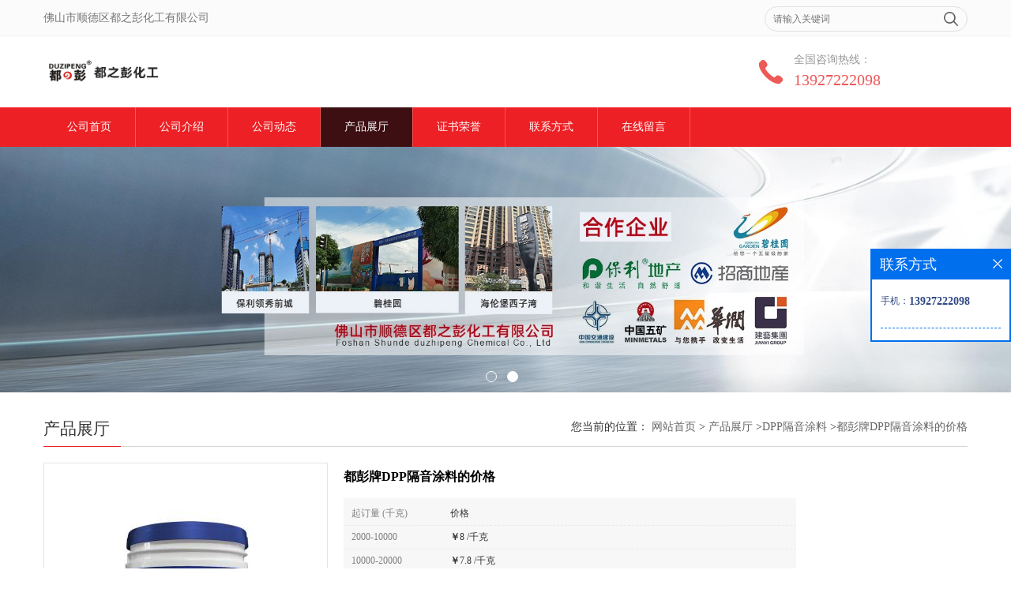

--- FILE ---
content_type: text/html; charset=utf-8
request_url: http://www.dp165.com/products/show24445846.html
body_size: 14418
content:
<!DOCTYPE HTML>
<html>
<head>
<meta http-equiv="Content-Type" content="text/html; charset=utf-8" />
<meta name="viewport" content="width=device-width, initial-scale=1.0, maximum-scale=1.0, user-scalable=no" />
<title>都彭牌DPP隔音涂料的价格-佛山市顺德区都之彭化工有限公司</title>
<meta http-equiv="keywords" content="都彭牌DPP隔音涂料的价格">
<meta http-equiv="description" content="都彭牌水性隔音涂料，拥有核心技术，隔音阻尼减震。用在楼板地面、内墙体表面，地板里面，楼板里面，内天花顶；外墙和屋顶，金属屋顶，等等，耐候性能好, 附着力好，水性环保，降噪隔音系数接近隔音棉（同厚度）的效果。可满足隔音、保温的要求。由新型的高...">


<script>
    if(true){
        var curl = window.location.href;
        var defurl = "http://www.dp165.com";
        if(curl.indexOf(defurl)<0){
            if (defurl.indexOf("http://")==0){
                curl = curl.replace(defurl.replace("http:","https:"),defurl);
            }else{
                curl = curl.replace(defurl.replace("https:","http:"),defurl);
            }
            window.location.href = curl;
        }
    }
</script>
<link rel="stylesheet" type="text/css" href="/web/mb/cn/gd_mb59/css/base.css">
<link rel="stylesheet" type="text/css" href="/web/mb/cn/gd_mb59/css/top.css">
<link rel="stylesheet" type="text/css" href="/web/mb/cn/gd_mb59/css/bottom.css">
<link rel="stylesheet" type="text/css" href="/web/mb/cn/gd_mb59/css/layout.css">
<link rel="stylesheet" type="text/css" href="/web/mb/cn/gd_mb59/css/jquery.fancybox.css">
<script type="text/javascript" src="/web/mb/cn/gd_mb59/js/jquery-1.11.1.min.js"></script>
<script type="text/javascript" src="/web/mb/cn/gd_mb59/js/common.js"></script>
<script type="text/javascript" src="/web/mb/cn/gd_mb59/js/Tony_Tab.js"></script><!--焦点图-->
<script type="text/javascript" src="/web/mb/cn/gd_mb59/js/jquery.fancybox.js"></script>

</head>
<body>
<div class="tp_rt">
 <ul>
  <span>佛山市顺德区都之彭化工有限公司</span>
  <em>
   <form name="form_productSearch" id="form_productSearch1" method="get" onsubmit="return searchProduct('product_sokey1');">
	<input type="text" placeholder="请输入关键词"  name="keys" id="product_sokey1" value="" class="tp_t_mx_t1"/>
	<input type="button" value=""  onclick="searchProduct('product_sokey1')" class="tp_t_mx_t2"/>
   </form>
  </em>
 </ul>
</div><!--tp_rt-->

<div class="header">
 <div class="clearfix top">
  <a href="/" class="logo_l">
		<img src="https://imgcn5.guidechem.com/img/msite/2021/5/21/guide46132$7a8036de1fd34_af5e.jpg" alt="佛山市顺德区都之彭化工有限公司" title="隔音涂料_吸音涂料_地面隔音涂料_楼板隔音涂料-佛山市顺德区都之彭化工有限公司"/>
    </a>
	<div class="ad_sech">
	 <em>全国咨询热线：</em><span><a href="Tel:13927222098">13927222098</a></span>
    </div><!--ad_sech-->

 </div><!--top-->
 <div class="nav">
   <ul>
      <li class=""><a href="/" >公司首页</a></li>
      <li class=""><a href="/about.html" >公司介绍</a></li>
      <li class=""><a href="/news/list--p1.html" >公司动态</a></li>
      <li class="omm"><a href="/products/list--p1.html" >产品展厅</a></li>
      <li class=""><a href="/honors/list--p1.html" >证书荣誉</a></li>
      <li class=""><a href="/contact.html" >联系方式</a></li>
      <li class=""><a href="/feedback.html" >在线留言</a></li>
   </ul>
  </div><!--nav-->
  <a class="serch_dr" href="javascript:void(0)">&nbsp;</a>
  <a href="javascript:void(0)" class="mul_m"><span>&nbsp;</span></a>
 <div class="wap_men">
  <span class="ap_mt1">菜单</span>
  <em class="ap_mt12"><a href="javascript:void(0)">Close</a></em>
  <em class="ap_mt3">
      <a href="/" >公司首页</a>
      <a href="/about.html" >公司介绍</a>
      <a href="/news/list--p1.html" >公司动态</a>
      <a href="/products/list--p1.html" >产品展厅</a>
      <a href="/honors/list--p1.html" >证书荣誉</a>
      <a href="/contact.html" >联系方式</a>
      <a href="/feedback.html" >在线留言</a>
  </em>
 </div><!--wap_men-->
</div><!--header-->


<div class="banner-box slideBox">
 <div class="bd">
 <ul>
        <li><div class="m-width">
                <img src="https://imgcn5.guidechem.com/img/msite/2021/5/27/guide46132$966dcda1a2755_e640.jpg" alt=""/>
           </div>
		</li>
        <li><div class="m-width">
                <img src="https://imgcn5.guidechem.com/img/msite/2021/5/21/guide46132$7a7e3e6603874_cd1f.jpg" alt=""/>
           </div>
		</li>
   </ul>
 </div>
<div class="banner-btn">
  <a class="prev" href="javascript:void(0);">&lt;</a>
  <a class="next" href="javascript:void(0);">&gt;</a>
   <div class="hd"><ul>
		 <li>&nbsp;</li>
		 <li>&nbsp;</li>
   </ul>
  </div>
 </div><!--banner-btn-->
</div><!--banner-box-->
<div class="wap_secr">
 <ul>
  <span class="clst_xc">&nbsp;</span>
  <em>
   <form name="form_productSearch" id="form_productSearch1" method="get" onsubmit="return searchProduct('product_sokey1');">
	<input type="text" placeholder="输入搜索项"  name="keys" id="product_sokey1" value="" class="tp_t_mxt1"/>
	<input type="button" value=""  onclick="searchProduct('product_sokey1')" class="tp_t_mxt2"/>
   </form>
<script src="/web/mb/publicJs/common.js"></script>
<script type="text/javascript">
    function searchProduct(keyid) {
        var inputid="product_sokey";
        if(keyid)inputid=keyid;
        var keys = $("#"+inputid).val();       // 搜索的关键词
        if(keys==""){
            tusi("请输入您要搜索的关键词");
            return false;
        }
        if (94488 > 0){
            location.href = "/products/list-catid-94488_-keys-"+URLEncode(keys)+"_--p1.html";
        }else {
            location.href = "/products/list-keys-"+URLEncode(keys)+"_--p1.html";
        }
        return false;
    }
</script>
   </em>
  </ul>
</div><!--wap_secr--><div class="clearfix min_cet_m">
   <div class="m_in_ler1">产品展厅
<style type="text/css">
.title_l{line-height:40px;margin:0px auto;font-size:14px;height:40px;overflow:hidden;}
.title_l a{color: #666;}
</style>


<div class="title_l">
  <div class="title_l_ul">您当前的位置：
                <a href="/" title="网站首页">网站首页</a> &gt;
                <a href="/products/list--p1.html">产品展厅</a>
                &gt;<a href="/products/list-catid-94488_--p1.html">DPP隔音涂料</a>
                &gt;<a>都彭牌DPP隔音涂料的价格</a>
 </div><!--title_l_ul-->
</div><!--title_l-->
   </div><!--m_in_ler1-->

<link rel="stylesheet" type="text/css" href="/web/mb/publicCss/product.css">
<script src="/web/mb/publicJs/jqzoom.base.js?v=20230706"></script>
<script src="/web/mb/publicJs/jquery.jqzoom.js"></script>
<div class="list_box">
    <!-- showpic -->
    <div class="prolist" style="margin-top:20px;">
        <div class="pr_deti_main">
            <div class="clearfix pr_detai_top">
                <div class="wth674">
                    <div class="product-show">
                        <div class="region-detail-gallery">
                           
                            <div id="preview" class="spec-preview">
							  
                                <table width="360" height="360" border="0" cellspacing="0" cellpadding="0">
                                    <tr>
                                        <td width="360" height="360" align="center" valign="middle">
                                            <div class="prism-player" id="player-con" style="margin: 0px auto; display:none;"></div>
                                            <span class="jqzoom">
                                         <img src="https://imgcn5.guidechem.com/simg/product/2021/5/25/46311144802578.jpg" jqimg="https://imgcn5.guidechem.com/img/product/2021/5/25/46311144802578.jpg" class="cv_mfrt" alt="">
                                </span>
                                        </td>
                                    </tr>
                                </table>
                            </div><!--spec-preview-->
                            <div class="spec-scroll">
                                <div class="prev">&nbsp;</div>
                                <div class="next">&nbsp;</div>
                                <div class="items">
                                    <ul>
                                        <li
                                                class="add"
                                        ><img src="https://imgcn5.guidechem.com/simg/product/2021/5/25/46311144802578.jpg" mid="https://imgcn5.guidechem.com/simg/product/2021/5/25/46311144802578.jpg" big="https://imgcn5.guidechem.com/img/product/2021/5/25/46311144802578.jpg" isvideo="0" onclick="preview(this,360);"></li>
                                        <li
                                        ><img src="https://imgcn5.guidechem.com/simg/product/2021/4/15/46311151804574.jpg" mid="https://imgcn5.guidechem.com/simg/product/2021/4/15/46311151804574.jpg" big="https://imgcn5.guidechem.com/img/product/2021/4/15/46311151804574.jpg" isvideo="0" onclick="preview(this,360);"></li>
                                        <li
                                        ><img src="https://imgcn5.guidechem.com/simg/product/2021/5/5/46311133500329.jpg" mid="https://imgcn5.guidechem.com/simg/product/2021/5/5/46311133500329.jpg" big="https://imgcn5.guidechem.com/img/product/2021/5/5/46311133500329.jpg" isvideo="0" onclick="preview(this,360);"></li>
                                        <li
                                        ><img src="https://imgcn5.guidechem.com/simg/product/2021/5/5/46311133502054.png" mid="https://imgcn5.guidechem.com/simg/product/2021/5/5/46311133502054.png" big="https://imgcn5.guidechem.com/img/product/2021/5/5/46311133502054.png" isvideo="0" onclick="preview(this,360);"></li>
                                        <li
                                        ><img src="https://imgcn5.guidechem.com/simg/product/2021/4/15/46311151705537.jpg" mid="https://imgcn5.guidechem.com/simg/product/2021/4/15/46311151705537.jpg" big="https://imgcn5.guidechem.com/img/product/2021/4/15/46311151705537.jpg" isvideo="0" onclick="preview(this,360);"></li>
                                    </ul>
                                </div><!--items-->
                            </div><!--spec-scroll-->
                            <!--缩图结束-->
                        </div>
                        <div class="det_plt">
                            <div class="product_title">都彭牌DPP隔音涂料的价格</div>
                            <div class="price-content">
                                <div class="dtai_pmt">
                                    <dl>
                                        <dd><em>起订量 (千克)</em><span>价格</span></dd>
                                        <dd>
                                            <em>2000-10000</em><span><strong>￥</strong>8 /千克</span>
                                        </dd>
                                        <dd>
                                            <em>10000-20000</em><span><strong>￥</strong>7.8 /千克</span>
                                        </dd>
                                        <dd>
                                            <em>≥20000</em><span><strong>￥</strong>7.5 /千克</span>
                                        </dd>
                                    </dl>
                                </div><!--dth_pme-->
                                <div class="detail-texta">
                                    <div class="price-outer-div">
                                        <ul>
                                            <li><span>英文名称：<span>DPP sound insulation coating</span></span></li>
                                        </ul>
                                        <div class="clear"></div>
                                    </div>
                                    <div class="price-outer-div">
                                        <ul>
                                            <li><span>品牌：<span>都彭牌</span></span></li>
                                        </ul>
                                        <div class="clear"></div>
                                    </div>
                                    <div class="price-outer-div">
                                        <ul>
                                            <li><span>货号：<span>DPP隔音涂料</span></span></li>
                                        </ul>
                                        <div class="clear"></div>
                                    </div>

                                    <ul class="product-zd ">
                                        <li><strong>发布日期：</strong> 2021-06-07</li>
                                        <li><strong>更新日期：</strong> 2025-11-19</li>
                                    </ul>
                                </div>

                            </div>
                            <div class="detail-button">
                                <div class="prof_se_nd"><a href="/feedback.html?title=都彭牌DPP隔音涂料的价格" style="color:#fff;">发送咨询信息</a></div>
                            </div>
                        </div><!--det_plt-->
                        <div class="cl"></div>

                    </div>
                    <div class="cl"></div>
                </div>

            </div><!--pr_detai_top-->
            <div class="prof_all prof_width"><span>产品详请</span></div><!--prof_all-->
            <div class="prog_leg">

                <table width="100%" border="0" cellspacing="0" cellpadding="0" bgcolor="#f9f9f9">
                    <tbody>
                    <tr>
                        <td width="5%" height="45" align="left" nowrap="nowrap">品牌 </td>
                        <td width="15%" height="45" align="left">
                            都彭牌
                        </td>
                    </tr>
                    <tr>
                        <td width="5%" height="45" align="left" nowrap="nowrap">货号 </td>
                        <td width="15%" height="45" align="left">
                            DPP隔音涂料
                        </td>
                    </tr>
                    <tr>
                        <td width="5%" height="45" align="left" nowrap="nowrap">是否危险化学品 </td>
                        <td width="15%" height="45" align="left">
                            否
                        </td>
                    </tr>
                    <tr>
                        <td width="5%" height="45" align="left" nowrap="nowrap">颜色 </td>
                        <td width="15%" height="45" align="left">
                            黑色或白色
                        </td>
                    </tr>
                    <tr>
                        <td width="5%" height="45" align="left" nowrap="nowrap">CAS编号 </td>
                        <td width="15%" height="45" align="left">
                            
                        </td>
                    </tr>
                    <tr>
                        <td width="5%" height="45" align="left" nowrap="nowrap">别名 </td>
                        <td width="15%" height="45" align="left">
                            DPP隔音涂料
                        </td>
                    </tr>
                    <tr>
                        <td width="5%" height="45" align="left" nowrap="nowrap">保质期 </td>
                        <td width="15%" height="45" align="left">
                            6个月
                        </td>
                    </tr>
                    <tr>
                        <td width="5%" height="45" align="left" nowrap="nowrap">耐水性 </td>
                        <td width="15%" height="45" align="left">
                            好
                        </td>
                    </tr>
                    <tr>
                        <td width="5%" height="45" align="left" nowrap="nowrap">是否进口 </td>
                        <td width="15%" height="45" align="left">
                            否
                        </td>
                    </tr>
                    </tbody>
                </table>

            </div><!--prog_leg--><!--prog_leg-->
            <div class="ntf_pcde">
                <p style="font-size:18px;">
	<strong><span style="color:#333333;font-family:宋体;background-color:#FFFFFF;">都彭牌水性隔音涂料，拥有核心技术，隔音阻尼减震。用在楼板地面、内墙体表面，地板里面，楼板里面，内天花顶；外墙和屋顶，金属屋顶，等等，耐候性能好, 附着力好，水性环保，降噪隔音系数接近隔音棉（同厚度）的效果。可满足隔音、保温的要求。由新型的高性能阻尼材料加入适量的其它补强材料、阻尼防腐材料、阻燃剂等以及相关水性助剂配制而成。该产品可以直接施工基材表面和众多复合材料的表面，附着力特好。</span></strong> 
</p>
<p style="font-size:18px;">
	<strong><span style="color:#333333;font-family:宋体;background-color:#FFFFFF;"> </span></strong> 
</p>
<ul class=" list-paddingleft-2" style="color:#333333;font-family:" >
<li>
	<p>
		<strong><span style="font-family:宋体;">类型：阻尼材料隔音吸音纤维及丙烯酸共聚化合物。</span> </strong> 
	</p>
</li>
	</ul>
	<p>
		<br />
	</p>
	<p style="font-size:18px;">
		<strong><img src="https://imgcn5.guidechem.com/img/product/2021/5/5/46311133400772.jpg" /><br />
</strong> 
	</p>
	<p style="font-size:18px;">
		<strong> </strong> 
	</p>
	<p style="color:#333333;font-family:sans-serif, Arial, Verdana,;">
		<strong> <span style="font-size:16px;">隔音涂料成膜干燥后具有很好的粘结强度和抗压强度，防火耐水，安全防护性能好。相对于毛坯交楼的住宅建筑，也可暂不做保护层，其面层构造待业主装修时确定,干燥后可以直接贴地板砖、木地板或大理石等装饰面层。</span> </strong> 
	</p>
	<p style="color:#333333;font-family:sans-serif, Arial, Verdana,;">
		<strong> <span style="font-size:16px;">隔音涂料施工简单，从</span><span style="font-size:16px;">3</span><span style="font-size:16px;">毫米到</span><span style="font-size:16px;">10</span><span style="font-size:16px;">毫米都可以喷涂一遍成型，厚度薄从而节省空间，材料环保、附着力好、渗透力强，和基材水泥砂浆相容性好，不易空鼓、开裂、卷边、串水，不易引起热桥、温差、声桥</span><span style="font-size:16px;">,</span><span style="font-size:16px;">产品质量稳定，隔音效果好。</span> </strong> 
	</p>
<strong><img src="https://imgcn5.guidechem.com/img/product/2021/5/5/46311133502054.png" /><br />
</strong> 
	<p style="font-family:;">
		<span>（户外、外墙等工程作业喷涂，一定不能在下雨天施工，施工后，通常</span>3天到5天内不能下雨，注意留意天气预报。）基层必须是干净的干燥的金属或者混凝土的表面，尤其应注意不能有漏水潮湿痕迹。不可在基层上留有油污。如原基面已经损坏或有严重裂缝，应先进行修补。喷涂后的隔音涂料层应保持良好的干燥维护，如果工程有必要，固化72小时后可进行修整、装饰等其他工序。喷涂后的施工现场应及时清理，将回弹料及落地料装袋清除现场。
	</p>
	<p style="font-family:;">
		9.4.1 喷涂面层平整度和厚度的允许偏差，应符合表9.4.1表的规定：
	</p>
	<table cellspacing="0" border="0" style="font-family:;" class="ke-zeroborder">
		<tbody>
			<tr>
				<td valign="top" width="48" style="font-family:;">
					<p>
						<span style="font-family:宋体;font-size:10.5pt;">项次</span><span style="font-family:宋体;font-size:10.5pt;"></span> 
					</p>
				</td>
				<td valign="top" width="168" style="font-family:;">
					<p>
						<span style="font-family:宋体;font-size:10.5pt;">设计喷涂厚度mm</span><span style="font-family:宋体;font-size:10.5pt;"></span> 
					</p>
				</td>
				<td valign="top" width="190" style="font-family:;">
					<p>
						<span style="font-family:宋体;font-size:10.5pt;">允许偏差mm</span><span style="font-family:宋体;font-size:10.5pt;"></span> 
					</p>
				</td>
				<td valign="top" width="142" style="font-family:;">
					<p>
						<span style="font-family:宋体;font-size:10.5pt;">检验方法</span><span style="font-family:宋体;font-size:10.5pt;"></span> 
					</p>
				</td>
			</tr>
			<tr>
				<td valign="top" width="48" style="font-family:;">
					<p>
						<span style="font-family:宋体;font-size:10.5pt;">1</span><span style="font-family:宋体;font-size:10.5pt;"></span> 
					</p>
				</td>
				<td valign="top" width="168" style="font-family:;">
					<p>
						<span style="font-family:宋体;font-size:10.5pt;">≤5</span><span style="font-family:宋体;font-size:10.5pt;"></span> 
					</p>
				</td>
				<td valign="top" width="190" style="font-family:;">
					<p>
						<span style="font-family:宋体;font-size:10.5pt;">≤正负0.5mm</span><span style="font-family:宋体;font-size:10.5pt;"></span> 
					</p>
				</td>
				<td valign="top" width="142" style="font-family:;">
					<p>
						<span style="font-family:宋体;font-size:10.5pt;">用2米靠尺及塞尺</span><span style="font-family:宋体;font-size:10.5pt;"></span> 
					</p>
				</td>
			</tr>
		</tbody>
	</table>
	<p style="font-family:;">
		<span>符合绿色建筑标准：</span>3毫米多厚度<span>隔音涂料加</span>100毫米和120毫米厚楼板检测依据：《声学建筑和建构件隔声测量第7部分：楼板撞击声隔声的现场测量》GB/T19889.7-2005
	</p>
	<table cellspacing="0" border="1" style="font-family:;">
		<tbody>
			<tr>
				<td colspan="9" valign="top" width="593" style="font-family:;">
					<p align="center" style="text-align:center;">
						<span style="font-family:宋体;font-size:10.5pt;">测试结果</span><span style="font-family:宋体;font-size:10.5pt;"></span> 
					</p>
				</td>
			</tr>
			<tr>
				<td valign="top" width="182" style="font-family:;">
					<p align="center" style="text-align:center;">
						<span style="font-family:宋体;font-size:10.5pt;">频率（HZ)</span><span style="font-family:宋体;font-size:10.5pt;"></span> 
					</p>
				</td>
				<td valign="top" width="51" style="font-family:;">
					<p align="center" style="text-align:center;">
						<span style="font-family:宋体;font-size:10.5pt;">100</span><span style="font-family:宋体;font-size:10.5pt;"></span> 
					</p>
				</td>
				<td valign="top" width="47" style="font-family:;">
					<p align="center" style="text-align:center;">
						<span style="font-family:宋体;font-size:10.5pt;">125</span><span style="font-family:宋体;font-size:10.5pt;"></span> 
					</p>
				</td>
				<td valign="top" width="47" style="font-family:;">
					<p align="center" style="text-align:center;">
						<span style="font-family:宋体;font-size:10.5pt;">160</span><span style="font-family:宋体;font-size:10.5pt;"></span> 
					</p>
				</td>
				<td valign="top" width="50" style="font-family:;">
					<p align="center" style="text-align:center;">
						<span style="font-family:宋体;font-size:10.5pt;">200</span><span style="font-family:宋体;font-size:10.5pt;"></span> 
					</p>
				</td>
				<td valign="top" width="47" style="font-family:;">
					<p align="center" style="text-align:center;">
						<span style="font-family:宋体;font-size:10.5pt;">250</span><span style="font-family:宋体;font-size:10.5pt;"></span> 
					</p>
				</td>
				<td valign="top" width="48" style="font-family:;">
					<p align="center" style="text-align:center;">
						<span style="font-family:宋体;font-size:10.5pt;">315</span><span style="font-family:宋体;font-size:10.5pt;"></span> 
					</p>
				</td>
				<td valign="top" width="49" style="font-family:;">
					<p align="center" style="text-align:center;">
						<span style="font-family:宋体;font-size:10.5pt;">400</span><span style="font-family:宋体;font-size:10.5pt;"></span> 
					</p>
				</td>
				<td valign="top" width="69" style="font-family:;">
					<p align="center" style="text-align:center;">
						<span style="font-family:宋体;font-size:10.5pt;">500</span><span style="font-family:宋体;font-size:10.5pt;"></span> 
					</p>
				</td>
			</tr>
			<tr>
				<td valign="top" width="182" style="font-family:;">
					<p align="center" style="text-align:center;">
						<span style="font-family:宋体;font-size:10.5pt;">标准化撞击声压级（dB）</span><span style="font-family:宋体;font-size:10.5pt;"></span> 
					</p>
				</td>
				<td valign="top" width="51" style="font-family:;">
					<p align="center" style="text-align:center;">
						<span style="font-family:宋体;font-size:10.5pt;">70.6</span><span style="font-family:宋体;font-size:10.5pt;"></span> 
					</p>
				</td>
				<td valign="top" width="47" style="font-family:;">
					<p align="center" style="text-align:center;">
						<span style="font-family:宋体;font-size:10.5pt;">70.3</span><span style="font-family:宋体;font-size:10.5pt;"></span> 
					</p>
				</td>
				<td valign="top" width="47" style="font-family:;">
					<p align="center" style="text-align:center;">
						<span style="font-family:宋体;font-size:10.5pt;">71.0</span><span style="font-family:宋体;font-size:10.5pt;"></span> 
					</p>
				</td>
				<td valign="top" width="50" style="font-family:;">
					<p align="center" style="text-align:center;">
						<span style="font-family:宋体;font-size:10.5pt;">70.5</span><span style="font-family:宋体;font-size:10.5pt;"></span> 
					</p>
				</td>
				<td valign="top" width="47" style="font-family:;">
					<p align="center" style="text-align:center;">
						<span style="font-family:宋体;font-size:10.5pt;">69.2</span><span style="font-family:宋体;font-size:10.5pt;"></span> 
					</p>
				</td>
				<td valign="top" width="48" style="font-family:;">
					<p align="center" style="text-align:center;">
						<span style="font-family:宋体;font-size:10.5pt;">68.5</span><span style="font-family:宋体;font-size:10.5pt;"></span> 
					</p>
				</td>
				<td valign="top" width="49" style="font-family:;">
					<p align="center" style="text-align:center;">
						<span style="font-family:宋体;font-size:10.5pt;">68.3</span><span style="font-family:宋体;font-size:10.5pt;"></span> 
					</p>
				</td>
				<td valign="top" width="69" style="font-family:;">
					<p align="center" style="text-align:center;">
						<span style="font-family:宋体;font-size:10.5pt;">67.2</span><span style="font-family:宋体;font-size:10.5pt;"></span> 
					</p>
				</td>
			</tr>
			<tr>
				<td valign="top" width="182" style="font-family:;">
					<p align="center" style="text-align:center;">
						<span style="font-family:宋体;font-size:10.5pt;">频率（HZ)</span><span style="font-family:宋体;font-size:10.5pt;"></span> 
					</p>
				</td>
				<td valign="top" width="51" style="font-family:;">
					<p align="center" style="text-align:center;">
						<span style="font-family:宋体;font-size:10.5pt;">630</span><span style="font-family:宋体;font-size:10.5pt;"></span> 
					</p>
				</td>
				<td valign="top" width="47" style="font-family:;">
					<p align="center" style="text-align:center;">
						<span style="font-family:宋体;font-size:10.5pt;">800</span><span style="font-family:宋体;font-size:10.5pt;"></span> 
					</p>
				</td>
				<td valign="top" width="47" style="font-family:;">
					<p align="center" style="text-align:center;">
						<span style="font-family:宋体;font-size:10.5pt;">1000</span><span style="font-family:宋体;font-size:10.5pt;"></span> 
					</p>
				</td>
				<td valign="top" width="50" style="font-family:;">
					<p align="center" style="text-align:center;">
						<span style="font-family:宋体;font-size:10.5pt;">1250</span><span style="font-family:宋体;font-size:10.5pt;"></span> 
					</p>
				</td>
				<td valign="top" width="47" style="font-family:;">
					<p align="center" style="text-align:center;">
						<span style="font-family:宋体;font-size:10.5pt;">1600</span><span style="font-family:宋体;font-size:10.5pt;"></span> 
					</p>
				</td>
				<td valign="top" width="48" style="font-family:;">
					<p align="center" style="text-align:center;">
						<span style="font-family:宋体;font-size:10.5pt;">2000</span><span style="font-family:宋体;font-size:10.5pt;"></span> 
					</p>
				</td>
				<td valign="top" width="49" style="font-family:;">
					<p align="center" style="text-align:center;">
						<span style="font-family:宋体;font-size:10.5pt;">2500</span><span style="font-family:宋体;font-size:10.5pt;"></span> 
					</p>
				</td>
				<td valign="top" width="69" style="font-family:;">
					<p align="center" style="text-align:center;">
						<span style="font-family:宋体;font-size:10.5pt;">3150</span><span style="font-family:宋体;font-size:10.5pt;"></span> 
					</p>
				</td>
			</tr>
			<tr>
				<td valign="top" width="182" style="font-family:;">
					<p align="center" style="text-align:center;">
						<span style="font-family:宋体;font-size:10.5pt;">标准化撞击声压级（dB）</span><span style="font-family:宋体;font-size:10.5pt;"></span> 
					</p>
				</td>
				<td valign="top" width="51" style="font-family:;">
					<p align="center" style="text-align:center;">
						<span style="font-family:宋体;font-size:10.5pt;">67.6</span><span style="font-family:宋体;font-size:10.5pt;"></span> 
					</p>
				</td>
				<td valign="top" width="47" style="font-family:;">
					<p align="center" style="text-align:center;">
						<span style="font-family:宋体;font-size:10.5pt;">65.5</span><span style="font-family:宋体;font-size:10.5pt;"></span> 
					</p>
				</td>
				<td valign="top" width="47" style="font-family:;">
					<p align="center" style="text-align:center;">
						<span style="font-family:宋体;font-size:10.5pt;">65.3</span><span style="font-family:宋体;font-size:10.5pt;"></span> 
					</p>
				</td>
				<td valign="top" width="50" style="font-family:;">
					<p align="center" style="text-align:center;">
						<span style="font-family:宋体;font-size:10.5pt;">63.8</span><span style="font-family:宋体;font-size:10.5pt;"></span> 
					</p>
				</td>
				<td valign="top" width="47" style="font-family:;">
					<p align="center" style="text-align:center;">
						<span style="font-family:宋体;font-size:10.5pt;">59.5</span><span style="font-family:宋体;font-size:10.5pt;"></span> 
					</p>
				</td>
				<td valign="top" width="48" style="font-family:;">
					<p align="center" style="text-align:center;">
						<span style="font-family:宋体;font-size:10.5pt;">50.8</span><span style="font-family:宋体;font-size:10.5pt;"></span> 
					</p>
				</td>
				<td valign="top" width="49" style="font-family:;">
					<p align="center" style="text-align:center;">
						<span style="font-family:宋体;font-size:10.5pt;">52.8</span><span style="font-family:宋体;font-size:10.5pt;"></span> 
					</p>
				</td>
				<td valign="top" width="69" style="font-family:;">
					<p align="center" style="text-align:center;">
						<span style="font-family:宋体;font-size:10.5pt;">51.4</span><span style="font-family:宋体;font-size:10.5pt;"></span> 
					</p>
				</td>
			</tr>
			<tr>
				<td colspan="4" valign="top" width="329" style="font-family:;">
					<p align="center" style="text-align:center;">
						<span style="font-family:宋体;font-size:10.5pt;">计权化撞击声压级（dB）</span><span style="font-family:宋体;font-size:10.5pt;"></span> 
					</p>
				</td>
				<td colspan="5" valign="top" width="264" style="font-family:;">
					<p align="center" style="text-align:center;">
						<span style="font-family:宋体;font-size:10.5pt;">67到71之间（实验检测数据）</span><span style="font-family:宋体;font-size:10.5pt;"></span> 
					</p>
				</td>
			</tr>
		</tbody>
	</table>
	<p>
		<br />
	</p>
<p style="color:#333333;font-family:" > <span style="font-family:宋体;">喷涂前严格要求：要清扫地板和墙表面浮尘土，必须要去掉凹凸不平的颗粒和松散杂物杂质，底材不能有油污油脂和蜡质，（如果有必要，可以轻微洒点水，要干，才能喷涂）。墙体和天花顶不需要洒水。如果是地面，地板面，可以抹涂刮涂，也可以喷涂。墙身和天花顶，建议喷涂。</span><span style="font-family:宋体;">如果喷涂。（</span><span style="font-family:宋体;">1）用 8 到 10 毫米口径的真石漆喷枪。施工方法象喷真石漆那样；不同材料，使用量不同，施工方法也不同。重新喷涂时间一般超过 72 小时（3天）；看通风和天气情况）。</span><span style="font-family:宋体;">（2）使用喷涂机器。适合大面积施工，喷涂速度快。</span> 
		</p>
<p style="color:#333333;font-family:" > <span style="font-family:宋体;">关于颜色。本品种天然是黑灰色，或者灰色，无法调整颜色。提示：由于表面凹凸不平，不同角度，不同光线看，颜色会略有差别；</span> 
	</p>
<p style="color:#333333;font-family:" > <span style="font-family:宋体;"><span>涂刷面积：</span>1毫米厚1.3公斤1个平方米。如此类推： 3毫米厚3.9公斤1个平方米。</span> 
		</p>
<p style="color:#333333;font-family:" > <span style="font-family:宋体;"><span>干糙时间：表干大于</span> 300 分钟/30℃，实干 72 小时以上。空气湿度大，要延长干燥时间。（看厚度，一般通风的情况下）</span> 
	</p>
<p style="color:#333333;font-family:" > <span style="font-family:宋体;"><span>施工温度：</span>≥5℃。安全储存：在阴凉、通风、干燥处储存，温度为 5-25 度范围内贮存。</span> 
		</p>
<p style="color:#333333;font-family:" > <strong><span style="font-family:宋体;color:#FF0000;">注意：切忌加水过多，或者不能添加水泥过多搅拌，影响效果</span></strong><span style="font-family:宋体;color:#FF0000;">。</span> 
	</p>
<p style="color:#333333;font-family:" > <strong><span style="font-family:宋体;">成品保护：</span></strong><span style="font-family:宋体;">因隔音涂料具有良好的强度，抗拉伸性能、耐磨性及粘接性能，对于毛坯交楼住宅建筑，可暂不做保护层，但应注意成品保护，不可</span> 
		</p>
<p style="color:#333333;font-family:" > <span style="font-family:宋体;"> 经受重型机械、设备辗压，避兔建筑材料堆放、拖曳划伤，防止人为破坏，其面层构造待业主装修时确定。</span> 
	</p>
<p style="color:#333333;font-family:" > <strong><span style="font-family:宋体;">安全储存：</span></strong><span style="font-family:宋体;">严防霜冻。保持容器严格密封。应与强酸、强碱、强氧化剂、食物和动物饲料隔离存放。</span> 
		</p>
<p style="color:#333333;font-family:" ><span style="font-family:宋体;"><span>最近11</span><span>年已经完成的部分重点工程：</span><span>1</span><span>、</span><span>2010</span><span>上海世博会通用汽车馆</span><span>;2</span><span>、广汽集团传祺汽车生产车间；</span><span>3</span><span>、</span><span>2010</span><span>广州 赛马场从化体育馆；</span><span>4</span><span>、第</span><span>26</span><span>届 大学生运动会深圳宝安体育馆；</span><span>5</span><span>、广东奥林匹克体育中心游泳跳水馆；</span><span>6</span><span>、深圳地铁</span><span>5</span><span>号线洪浪站台区轨道区；坂田站台区轨道区；换乘站黄贝岭站台区轨道区；其它部分站台区</span><span>(</span><span>中铁南方公司）；</span><span>7</span><span>、东莞莞城青少年宫；</span><span>8</span><span>、清华大学附中；</span><span>9</span><span>、广州海珠区迎亚运</span><span>“</span><span>穿衣戴帽</span><span>”</span><span>工程；</span><span>10</span><span>、广州数条高速公路；</span><span>11</span><span>、佛山南海西樵电厂；</span><span>12</span><span>、苏州部分地铁等；</span><span>13</span><span>、广州亚运城路边工程；</span><span>14</span><span>、</span><span>2011</span><span>上海波司登大厦；</span><span>15</span><span>、</span><span>2011</span><span>成都国际机场；</span><span>16</span><span>、四川广元体育馆；</span><span>17</span><span>、河南仰韶文化博物馆；</span><span>18</span><span>、</span><span>2012</span><span>广东省疾控中心大楼；</span><span>19</span><span>、重庆茂德视听音乐大厅；</span><span>20</span><span>：</span><span>2012</span><span>上海电影博物馆；</span><span>21</span><span>、</span><span>2012</span><span>河南奔马股份公司长葛新厂房、</span><span>22</span><span>、东莞茶山中心小学体育馆；</span><span>23</span><span>：黑龙江北大荒农场体育馆；</span><span>24</span><span>：广州无限极培训会议室；</span><span>25</span><span>：惠州博罗欢乐时光酒吧；</span><span>26</span><span>：顺德北滘活力酒吧；</span><span>27</span><span>：上海轨道交通</span><span>11</span><span>号线；</span><span>28</span><span>：新加坡首都综合项目（</span><span>capitol&nbsp; singapore</span><span>）工程；</span><span>29</span><span>：中核四</span><span>0</span><span>四厂（嘉峪关）；</span><span>30</span><span>：湛江乐巢酒吧；</span><span>31</span><span>：北京总政大院（</span><span>21</span><span>号院）维修管理中心、</span><span>32</span><span>：汕大*附属医院；</span><span>33</span><span>：宝安明星会连锁量贩</span><span>ktv</span><span>酒吧；</span><span>34</span><span>：贵州省体育局清镇训练基地举重馆、</span><span>35</span><span>：江苏淮安市国际商城；</span><span>36</span><span>：南京城西干道隧道工程，</span><span>37</span><span>：昆明地铁</span><span>6</span><span>号线，</span><span>38</span><span>：福建宁德备湾核电站；</span><span>39</span><span>：宁波韵升集团股份公司体育馆；</span><span>40</span><span>：江苏淮安信息学院；</span><span>41</span><span>：宁夏吴忠市李桥炮团；</span><span>42</span><span>：宁波中山饭店</span><span>;43</span><span>：成都双流体育中心羽毛球馆</span><span>;44</span><span>：成都天紫界国际公寓</span><span>;45</span><span>：贵州宏网远辉科技公司、</span><span>46</span><span>：成都中德英伦联邦；</span><span>47</span><span>：希恩国际酒店；</span><span>48</span><span>：四川新都中学；</span><span>49</span><span>：玛丽亚妇产医院；</span><span>50</span><span>：成都中国银行、</span><span>51</span><span>：厦门邦德盛电子公司；</span><span>52</span><span>：顺德容桂四季物语酒吧；</span><span>53</span><span>：深圳平湖镇文化中心；</span><span>54</span><span>：茂名力素酒吧；</span><span>55</span><span>：福建泉州安溪酒吧；</span><span>56</span><span>：江苏常州惠民大夏；</span><span>57</span><span>：上海电子信息职业技术学院；</span><span>58</span><span>：长春乐克娱乐公司</span><span>ktv</span><span>；</span><span>59</span><span>：成都府河桥酒吧；</span><span>60</span><span>：恩施民族高中风雨球场体育馆；</span><span>61</span><span>：广东凌电电梯公司；</span><span>62:</span><span>河南禹州金夜*；</span><span>63</span><span>：四川广元巴克斯酒馆；</span><span>64</span><span>、石家庄勒泰红太阳大剧院；</span><span>65</span><span>：云南普洱市中汇文化（量贩</span><span>ktv</span><span>）；</span><span>66</span><span>：厦门玖点伴酒吧；</span><span>&nbsp;67</span><span>：惠州玛斯兰德国际大酒店酒吧</span><span>ktv</span><span>；</span><span>68</span><span>：深圳湾体育馆游泳馆；</span><span>69</span><span>：长春兴泰起重机械公司；</span><span>70</span><span>：南京雨润集团企业娱乐活动室；</span><span>71</span><span>：无锡滨湖区鸿坊大酒店</span><span>72</span><span>：深圳石岩镇嘉康食品厂；</span><span>73</span><span>：江河幕墙股份公司铝板；</span><span>74</span><span>：沈阳浑南区全运村海尔机电房；</span><span>75</span><span>：深圳蛇口豪华游轮娱乐室；</span><span>76</span><span>：贵州安顺图书路酒吧；</span><span>77</span><span>：香港大昌行汽车项目；</span><span>&nbsp;78</span><span>：南宁鼎丰美食广场夜色酒吧；</span><span>79</span><span>：南通商贸高等职业学校；</span><span>80</span><span>：四川剑阁县看守所；</span><span>81</span><span>：平顶山光辉酒吧</span><span>ktv</span><span>；</span><span>82</span><span>：恩施市金桂大道文化活动中心；</span><span>83</span><span>：深圳西乡安居家园项目；</span><span>84</span><span>：</span><span>2013</span><span>天津指挥学院；</span><span>85</span><span>：</span><span>2013</span><span>杭州解放东路中国移动；</span><span>86</span><span>：青海西宁某 活动中心；</span><span>87</span><span>：江门恩平凯歌俱乐部；</span><span>88:</span><span>江西定南中山医院；</span><span>89: 2013</span><span>吉林延边海兰江体育场；</span><span>90</span><span>：山西运城市游泳馆；</span><span>91:2013</span><span>山东齐鲁师范学院钢琴房；</span><span>92:&nbsp;</span><span>宁波酒吧街酒吧；</span><span>93</span><span>：广西民族大学西校区；</span><span>94</span><span>：中国传媒大学配电房；</span><span>95</span><span>：</span><span>2013</span><span>西安飞机制造厂，</span><span>96</span><span>：遵义正安县青少年活动中心；</span><span>97</span><span>：吴江市东吴百货；</span><span>98</span><span>：湖南长沙育英小学；</span><span>99</span><span>：惠州惠东通园街酒吧；</span><span>100</span><span>：武汉天启体育设施公司；</span><span>101</span><span>：长沙市西陇小学椭圆形建筑；</span><span>102</span><span>：广东省电力一局医院；</span><span>103</span><span>：云浮市福华路酒吧；</span><span>104</span><span>：东莞理工学校（职教城新校区）；</span><span>105</span><span>：佛山教育学院歌舞厅；</span><span>106</span><span>：恩平体育馆旁大洋洲经典酒吧；</span><span>107</span><span>：云南普洱学院钢琴房；</span><span>108</span><span>：浙江嘉善县“同一首歌”黑石酒吧；</span><span>109</span><span>：瑞士诺华制药上海研发中心大楼；</span><span>110</span><span>：顺德大良</span><span>hocc</span><span>酒吧；</span><span>111</span><span>：顺德北滘酒对点酒吧；</span><span>112</span><span>：茂名市缤纷时代酒吧</span><span>;113</span><span>：哈尔滨汽轮机罩壳公司；</span><span>114</span><span>：浙江三门核电厂；</span><span>115</span><span>：广西崇左市鸿铭城</span><span>ktv</span><span>；</span><span>116</span><span>：宿迁洋河镇酒都商贸城；</span><span>117</span><span>：江西九江台北好声音酒吧；</span><span>118</span><span>：鄂尔多斯市薛家湾楼盘；</span><span>119</span><span>：浙江余杭黎鹰村牧场；</span><span>120</span><span>：济宁市七星假日酒店二楼；</span><span>121</span><span>：惠东罗马酒吧；</span><span>122</span><span>：东莞长安誉铭电业公司办公室；</span><span>123</span><span>：东莞东城</span><span>vee plus</span><span>酒吧；</span><span>124</span><span>：南京翠屏山小学体育馆；</span><span>125</span><span>：辽宁凤城文体景观长廊（文化宫剧院）；</span><span>126</span><span>：香港科学园；</span><span>127</span><span>：北京地铁六号线（二期）北关站；</span><span>128</span><span>：新加坡金沙综合*项目；</span><span>129</span><span>：浙江大学紫金港校区工程训练中心；</span><span>130</span><span>：新加坡工艺教育学院（</span><span>ite</span><span>项目）；</span><span>131</span><span>：北京中南海</span><span>13</span><span>年部分办公室翻新工程（北京思德嘉铭工贸公司）；</span><span>132</span><span>：溧阳中关村科技园中兴西田数控公司；</span><span>133:</span><span>广州生物工程大夏哈艺影城首层；</span><span>134:</span><span>北京北坞创新园；</span><span>135:</span><span>富士电梯公司（伯朗电梯）；</span><span>136:</span><span>武汉地铁</span><span>4</span><span>号线</span><span>2</span><span>期、黄金口站；</span><span>137:&nbsp;</span><span>茂名传奇酒吧；</span><span>138:&nbsp;</span><span>邵阳市金川大酒店；</span><span>139:</span><span>（合肥）中国呼叫中心专业示范园区（三期）；</span><span>140:</span><span>济南威森锻压工程公司；</span><span>141:&nbsp;</span><span>电白龙腾国际</span><span>ktv</span><span>会所；</span><span>142:</span><span>宁夏石嘴山市老年康复医院；</span><span>143:&nbsp;</span><span>贵州大学花溪校区；</span><span>144</span><span>：重庆北碚区水土云计算项目（水泵房新风机房</span><span>&nbsp;</span><span>排风机房</span><span>&nbsp;</span><span>空调机房）；</span><span>&nbsp;145:&nbsp;</span><span>兰州烟厂职工活动中心；</span><span>146</span><span>：北大附中广州实验学校；</span><span>147:2014</span><span>年东莞地铁</span><span>2</span><span>号线陈屋站，寮厦站，茶山站等多个项目；</span><span>148</span><span>：忠祥市麦霸量贩</span><span>ktv</span><span>；</span><span>149</span><span>：武汉光谷意大利风情街；</span><span>150</span><span>：永州江华县</span><span>37.2</span><span>度清吧；</span><span>151</span><span>：顺德高达电子公司机器设备；</span><span>152</span><span>：茂名乐巢酒吧；</span><span>153</span><span>：云南师宗县立中酒吧</span><span>;154</span><span>：东莞世纪城香榭里</span><span>1</span><span>号别墅</span><span>;155</span><span>：惠州陈江轻轨站</span><span>; 156: 2014</span><span>年非洲多哥国际机场；</span><span>157</span><span>：天津咸水沽*中学报告厅；</span><span>158</span><span>：北京中国电信</span><span>6</span><span>层综合部</span><span>; 159</span><span>：南京百家湖小学；</span><span>160</span><span>：湖北省*后勤部后山宾馆球场</span><span>: 161</span><span>：四川凉山州德昌县看守所、宁南县看守所（监听室）</span><span>;162</span><span>：江西南康体育馆；</span><span>163</span><span>：</span><span>2014</span><span>云南大学（呈贡校区）图书馆；</span><span>164:&nbsp;</span><span>深圳福田区体育公园；</span><span>165</span><span>：中国人寿安徽微电商中心；</span><span>166</span><span>：广州番禺国税局；</span><span>167</span><span>：茂名蚂蚁捌捌酒吧；</span><span>168</span><span>：赣州市宁都财富中心剧院；</span><span>169</span><span>：台山</span><span>f.one</span><span>方程式酒吧；</span><span>170</span><span>：北京市人大常务委员会体馆；</span><span>171</span><span>：怀化市</span><span style="color:#FF0000;">菲</span><span>林酒吧；</span><span>172</span><span>：赣州安远联通大厦；</span><span>173</span><span>：珠海润迅三楼；</span><span>174</span><span>：天津南开大学电教室和其他；</span><span>175</span><span>：湛江市幼儿师范学校；</span><span>176</span><span>：广州臻宝网络公司；</span><span>177</span><span>：昆明一丘田七号客栈；</span><span>178</span><span>：</span><span>2014</span><span>南京栖霞区文体中心游泳馆；</span><span>179</span><span>：东莞经济贸易学校；</span><span>等等……</span><br />
</span> 
	</p>
	<p>
		<br />
	</p>
            </div><!--ntf_pcde-->
        </div><!--pr_deti_main-->
    </div>
    <script>function tomessage(s,d){
        document.getElementById("stype").value=s;
        document.getElementById("sid").value=d;
        document.formdetail.method="POST";
        document.formdetail.submit();
    }</script>
    <form method="post" action="message.html" name="formdetail" id="formdetail">
        <input type="hidden" name="stype" id="stype" value="">
        <input type="hidden" name="sid" id="sid" value="">
    </form>
<style>.price-outer-div li{width: 100%;}
</style>


</div>



<style type="text/css">
.ews_t_t{line-height:45px;margin:0px auto;font-size:16px;height:45px;overflow:hidden;color:#333;font-weight:bold;text-align: left;}
.ews_t_tl{overflow:hidden;}
.ews_t_tl a{float:left;color:#555;display:block;height:36px;line-height:36px;padding:0px 15px;background:#eeeeee;font-size:14px;margin-right:20px;margin-bottom:20px;border-radius:6px;-moz-border-radius:6px;-webkit-border-radius:6px;text-align: left;}
.prto_zi_ul li{float:left;width:23%;margin-bottom:10px;padding-right:2%;list-style:none;}
.prto_zi_ul li table{width:100%;height:200px;}
.prto_zi_ul {padding:0px;margin:0px;width:100%;display:block;overflow:hidden;}
.prto_zi_ul li table img{max-width:100%;max-height:200px;}
.text_mdf{display:block;height:25px;overflow:hidden;color:#333;line-height:25px;font-size:14px;text-align:center;}
.text_mdf a{color:#333;}
.news_tag{padding:0px 20px;}

.swe_md{background:#fff;}
</style>

<div class="swe_md">

<div class="news_tag">
<div class="ews_t_t">相关产品：</div><!--ews_t_t-->
<ul class="prto_zi_ul">
    <li>
	  <table width="100%" border="0" cellspacing="0" cellpadding="0">
          <tr>
            <td align="center" valign="middle">
            <a href="/products/show957892.html" target="_blank">
            <img src="https://imgcn5.guidechem.com/simg/product/2021/5/4/46311174304954.jpg" alt="">
             </a>
            </td>
          </tr>
         </table>
         <div class="text_mdf">
            <a href="/products/show957892.html" target="_blank">隔音涂料</a>
        </div>
    </li>
    <li>
	  <table width="100%" border="0" cellspacing="0" cellpadding="0">
          <tr>
            <td align="center" valign="middle">
            <a href="/products/show18071488.html" target="_blank">
            <img src="https://imgcn7.guidechem.com/simg/product/2024/6/17/46311153204404.jpg" alt="">
             </a>
            </td>
          </tr>
         </table>
         <div class="text_mdf">
            <a href="/products/show18071488.html" target="_blank">地面隔音涂料 隔音涂料 楼板隔音涂料 隔音隔热</a>
        </div>
    </li>
    <li>
	  <table width="100%" border="0" cellspacing="0" cellpadding="0">
          <tr>
            <td align="center" valign="middle">
            <a href="/products/show24141086.html" target="_blank">
            <img src="https://imgcn5.guidechem.com/simg/product/2021/5/5/46311133402188.jpg" alt="">
             </a>
            </td>
          </tr>
         </table>
         <div class="text_mdf">
            <a href="/products/show24141086.html" target="_blank">楼板隔音涂料 </a>
        </div>
    </li>
    <li>
	  <table width="100%" border="0" cellspacing="0" cellpadding="0">
          <tr>
            <td align="center" valign="middle">
            <a href="/products/show24141085.html" target="_blank">
            <img src="https://imgcn5.guidechem.com/simg/product/2021/5/25/46311144802578.jpg" alt="">
             </a>
            </td>
          </tr>
         </table>
         <div class="text_mdf">
            <a href="/products/show24141085.html" target="_blank">DPP隔音涂料</a>
        </div>
    </li>
</ul>
</div><!--news_tag-->
</div><!--swe_md--></div><!--min_cet_m-->

<script type="text/javascript" src="/web/mb/publicJs/common.js"></script>


<style typpe="text/css">
    .flot_cuext{width:174px;position:fixed;right:0px;top:100px;background:#006fed;padding:2px;}
    .lot_cu1{height:37px;}
    .lot_cu1 span{float:left;line-height:37px;color:#fff;font-size:18px;font-family:"微软雅黑";margin-left:10px;}
    .lot_cu2{background:#fff;padding:0px 11px 15px;}
    .lot_cu1 a{float:right;margin-top:11px;margin-right:9px;}
    .lot_cu2 dl{padding:10px 0px 15px;border-bottom:1px dashed #006fed;}
    .lot_cu2 dl dd{color:#314985;font-size:12px;line-height:35px;word-break:break-all;table-layout:fixed;overflow:hidden;}
    .lot_cu2 dl dd span{float:left;}
    .lot_cu2 dl dd em{float:left;}
    .lot_cu2 dl dd em img{margin-top:3px;}
    .lot_cu2 dl dd strong{color:#314985;font-size:14px;}
    .lot_cet1{margin:19px 0px;text-align:center;}
    .lot_cet2{width: 125px;height: 125px;margin:8px auto 10px;border:1px solid #eeeeee;text-align:center;padding:6px;}
    .lot_cet2 img{max-width: 110px;max-height: 110px;}
    .lot_cet3{text-align:center;line-height:25px;color:#314985;font-size:14px;font-family:"微软雅黑";}
    .flot_cuext{
        z-index: 999999;
    }
</style>


<div class="flot_cuext" style="font-size: 12px;Top:315px;position: fixed;right: 0px; font-size: 12px;">

    <div class="lot_cu1"><span>联系方式</span><a onclick="hideQq()" href="javascript:void(0)"><img src="/images/clr_xwe.png"></a></div><!--lot_cu1-->
    <div class="lot_cu2">
        <dl>
            <dd><span>手机：</span><em title="联系人:谢绍何"><strong>13927222098</strong></em></dd>
        </dl>






    </div><!--lot_cu2-->

</div>

<script>
    function hideQq() {
        $(".flot_cuext").hide();
    }
</script> 
   
 
 <div class="footer">
  <div class="footer_b">
   版权所有 Copyright (©) 2026 
<a href="/sitemap.xml" target="_blank" class="zzb07link">XML</a>			<br/>
			<br/>
            技术支持：
            <a href="https://china.guidechem.com/" id="guidechem" class="TechnicalSupport" target="_blank">盖德化工网</a>&nbsp;&nbsp;
            <a href="https://www.21food.cn/" id="21food" class="TechnicalSupport" target="_blank">食品商务网</a>&nbsp;&nbsp;
		地址：广东省佛山市顺德区伦教新民大围工业区龙洲北路14号1楼之三
		<a href="tel:86-0757-27757071">电话：86-0757-27757071</a>
		传真：0757-27758521
  </div><!--footer_b-->
 </div><!--footer-->
<script src="/js/jquery.cookie.js"></script>

<script>
    $("img").each(function(){
        if($(this).attr('src')=='') $(this).remove();
    });
    if(location.href.indexOf('/news/list')!=-1){
        $("img").error(function () {
            $(this).remove();
        });
    }else {
        $("img").error(function () {
            $(this).attr("src", "/images/nophoto.png");
        });
    }
</script>
<script type='text/javascript' src='https://tj.guidechem.com/js/visitcount3.js'></script> 
<script type='text/javascript' defer> 
var _visitCount_ = new VisitCount(); 
_visitCount_.dbName='guidecn'; 
_visitCount_.source='pc'; 
_visitCount_.sid=24445846; 
_visitCount_.clientkey='1768928986361_7089'; 
_visitCount_.comid=46311; 
_visitCount_.vcomid=0; 
_visitCount_.keyword=''; 
_visitCount_.stype='pro'; 
_visitCount_.visittimes=1; 
_visitCount_.data=''; 
_visitCount_.types=''; 
_visitCount_.time='1768928986377'; 
_visitCount_.sign='7268493657a2871cc4f1a9477d54d9bc'; 
_visitCount_.sentReq(); 
function _doAction_(sid,stype,action,actiondata,scomid){
	_visitCount_.doaction(sid,stype,action,actiondata,scomid);
 }
</script>
 <script type="text/javascript">
  $(".slideBox").slide({mainCell:".bd ul",autoPlay:true});
 </script>
</body>
</html>

--- FILE ---
content_type: text/css
request_url: http://www.dp165.com/web/mb/cn/gd_mb59/css/top.css
body_size: 1581
content:
@charset "utf-8";
/* CSS Document */
.tp_rt{background-color: #fbfbfb;color: #777777;width: 100%;height: 45px;border-bottom: 1px solid #f3f3f3;}
.tp_rt ul{max-width:1170px;margin:0px auto;padding:0px 15px;}
.tp_rt ul span{display:block;float:left;line-height:45px;font-size:14px;}
.tp_rt ul em{display:block;float:right;border:1px solid #dfe1e3; border-radius:20px;-moz-border-radius:20px;-webkit-border-radius:20px;height:30px;margin-top:8px;}
.header{position:relative;}



.logo_l{float:left;height:90px;display:block;display: flex;justify-content: center;align-items:center;}
.logo_l img{max-height:70px;max-width:320px; vertical-align:middle;}
.top{max-width:1170px;margin:0px auto;padding:0px 15px;}
.ad_sech{float:right;margin-top:20px;width:220px;line-height: 30px;color: #3d85c6;font-size: 12px;background: url(../images/tel.jpg) left center no-repeat;padding-left:46px;}
.ad_sech em{display: block;line-height:20px;color: #979797;font-size: 14px;}
.ad_sech span{display: block;font-size:20px;line-height:30px;color: #ed5759;}
.ad_sech span a{color: #ed5759;}
.tp_t_mx_t1{float:left;width:205px;background:none;border:0px;outline:none;color:#333;font-size:12px;height:30px;line-height:30px;padding-left:10px;}
.tp_t_mx_t2{float:left;width:40px;height:30px;cursor:pointer;outline:none;background:none;border:0px;background: url(../images/secr1.png) center center no-repeat;background-size:18px 18px;}

.nav{width:100%;height: 50px;line-height:50px;background:#ed2025;}
.nav ul{max-width:1170px;margin:0px auto;}
.nav ul li{float:left;border-right: 1px solid #fb5650;}
.nav ul li a{display: block;font-size: 14px;color: #fff;padding:0px 30px;}
.nav ul li.omm,.nav ul li:hover{background:#3d0f12;color:#fff;}
.nav ul li.omm a,.nav ul li:hover a{color:#fff;}
.na_fixed{height: 40px;line-height:40px;margin-top: 0px;opacity: 0.9;background:#ed2025;filter:alpha(opacity=90);-moz-opacity: 0.9;position:fixed;left:0px;top:0px;width:100%;z-index:1000;}

.serch_dr{display:none;}
.mul_m{display:none;}

.wap_men{width:0px;position: fixed;top:0;right:0px;background:#333333;transition:.5s;z-index: 1000;height: 100%;overflow: hidden;}
.ap_mt1{display:block;font-size:16px;font-weight:bold;line-height:20px;padding:15px 0;color:#999;text-align:center;}
.ap_mt12{display:block;font-size:15px;line-height:20px;padding:15px 15px 15px 15px;color:#ddd;background:#2b2b2b;cursor:pointer;}
.ap_mt12 a{background:url(../images/close.png) no-repeat right center;display:block;color:#ddd;}
.ap_mt3{display:block;}
.ap_mt3 a{display:block;width:100%;font-size:15px;line-height:20px;padding:15px 0 15px 15px;color:#ddd;border-bottom:1px solid #2b2b2b;}

.wap_secr{position: fixed;z-index: 99999;left: 100%;bottom: 0;top: 0;width: 90%;background:rgba(0,0,0,.85);padding: 35px 5% 0 5%;-webkit-transition: all .5s;transition: all .5s;}
.wap_secr ul{width: 99%;margin:50px auto;}
.wap_secr.select{left:0px;}
.wap_secr ul{position:relative;}
.clst_xc{display: block;position:absolute;right: 0px;top: -40px;width:30px;height:30px;background: url(../images/i_ndf.png) -32px -300px no-repeat;cursor:pointer;}
.wap_secr em{display:block;line-height:50px;overflow:hidden;background:#fff;border-radius:4px;-moz-border-radius: 4px;-webkit-border-radius:4px;margin-top: 80px;position: relative;}
.tp_t_mxt1{height:50px;background:none;color:#666;font-size:16px;border:0px;outline:none;width: 95%;padding-left: 3%;}
.tp_t_mxt2{background: url(../images/secr1.png) center center no-repeat;cursor:pointer;background-size:28px 28px;width: 50px;height: 52px;border:0px;font-size:0px;cursor: pointer;position: absolute;right: 0px;top: 0px;display: block;z-index: 1;}



@media (max-width:1050px) {
.header{height:70px;}
.logo_l{position:absolute;left:15px;top:10px;height:50px;}
.logo_l img{max-height:50px;margin-top:0px;}
.nav,.ad_sech,.tp_rt{display:none;}
.mul_m {display:block;position: absolute;z-index: 9;top: 25px;right: 15px;width: 30px;height: 20px;}
.serch_dr{display:block;position: absolute;z-index: 9;top: 21px;right: 61px;width: 30px;height:30px;background: url(../images/secr1.png) center center no-repeat;background-size:25px 25px;}
.mul_m span, .mul_m:after, .mul_m:before {display: block;height: 2px;width: 100%;background: #ed2025; -webkit-transition: all .5s;transition: all .5s;}
.mul_m span { margin: 7px 0;}
.mul_m:after, .mul_m:before {content: '';-webkit-transform-origin: 7.5%; transform-origin: 7.5%;}
.mul_m.clicked span { -webkit-transform: translateX(-100%);transform: translateX(-100%);opacity: 0;}
.mul_m.clicked:after {-webkit-transform: rotate(-45deg);transform: rotate(-45deg);}
.mul_m.clicked:before {-webkit-transform: rotate(45deg);transform: rotate(45deg);}

}


--- FILE ---
content_type: text/css
request_url: http://www.dp165.com/web/mb/cn/gd_mb59/css/bottom.css
body_size: 595
content:
@charset "utf-8";
/* CSS Document */


.link_rt{line-height:25px;background:#4A4A4A;}
.link_rt ul{padding:5px 15px;max-width:1170px;margin:0px auto;}
.link_rt span{color: #fff;font-size: 13px;display:inline-block;margin-right:18px;}
.link_rt em{color: #fff;font-size: 13px;display:inline-block;}
.link_rt em a{color: #fff;margin-right:10px;display:inline-block;}




.footer{background:#1F1F1F;padding:20px 0px;}
.footer_b{max-width:1170px;margin:0px auto;padding:0px 15px;font-size:12px;line-height:25px;color:#fff;text-align:center;}
.footer_b a{color:#fff;margin-right:10px;}


--- FILE ---
content_type: text/css
request_url: http://www.dp165.com/web/mb/cn/gd_mb59/css/layout.css
body_size: 3747
content:
@charset "utf-8";
/* CSS Document */

.banner-box{width:100%;position:relative;overflow:hidden;}
.banner-box .bd{ width:100% !important;}
.banner-box .bd li .m-width {width:100%;margin:0 auto;overflow:hidden;text-align:center;}
.banner-box .bd li{width:100% !important;}
.banner-box .bd li a{display:block;background-size:auto;}
.banner-box .bd li a img,.banner-box .bd li img{max-width:100%;}
.banner-btn a{display:block;width:50px;height:65px;position:absolute;top:0;font-size:0px;display:none;}
.banner-btn a.prev{position:absolute;left:0px;top:50%;background:#424246;margin-top:-33px;} 
.banner-btn a.next{position:absolute;right:0px;top:50%;background:#424246;margin-top:-33px;}

.banner-btn a.prev i{width: 30px;height: 30px;background: url(../images/i_ndf.png) -37px -181px no-repeat;display:block;margin:17px auto;}
.banner-btn a.next i{width: 30px;height: 30px;background: url(../images/i_ndf.png) -26px -481px no-repeat;display:block;margin:17px auto;}
.banner-btn a.prev:hover,.banner-btn a.next:hover{background:#002a48;}

.banner-box .hd {position:absolute;bottom:15px;width:100%;text-align:center;}
.banner-box .hd ul li{width:12px;height:12px;text-indent:-9999px;margin-right:10px;border:1px solid #fff;display:inline-block;cursor:pointer;border-radius:50%;-moz-border-radius:50%;-webkit-border-radius:50%;}
.banner-box .hd ul li.on{background:#fff;}

.prodyct_index{background-color: #fff;padding-bottom: 30px;width:100%;display:inline-block;}

.brm_index{max-width:1170px;margin:40px auto 20px;padding:0px 15px;}
.m_in_left{width:48%;float:left;}
.m_in_right{width:48%;float:right;}
.m_in_ler1{display:block;font-size: 21px;color: #363534;background:url(../images/title_line.jpg) left bottom no-repeat;line-height:45px;height:45px;}
.m_in_ler1 em{font-size: 12px;color:#7D7D7D;margin-left:12px;}
.m_in_left li{line-height:40px;height:40px;overflow:hidden;transition:padding 0.3s;}
.m_in_left ul,.m_in_right ul{margin-top:10px;}
.m_in_left li a{color:#333;font-size:14px;}
.m_in_left li:hover{background-color: #e3eefe; padding-left:15px;padding-right: 10px;}
.m_in_right ul a{color:#333;}
.m_in_right ul{line-height:35px;color:#333;font-size:14px;}

.ut_ind_tp1{margin-top:25px;text-align: center;}
.ut_ind_tp1 span{display:block;font-size: 23px;text-align: center;color: #363534;}
.ut_ind_tp1 em{display:block;text-align: center;padding-top: 2px;font-size: 16px;color: #888;margin-bottom:5px;}
.ut_ind_tp1 i{width: 113px;display: block;margin: 0 auto;margin-bottom:20px;background: url(../images/title_line.png) center center no-repeat;height: 30px;}
.pdor_lost_m {max-width:1170px;margin:0px auto 0px;padding:0px 15px;}
.pdor_lost_m ul{width:100%;overflow:hidden;}
.pdor_lost_m ul li{width:23.5%;margin-right:2%;float:left;margin-bottom:15px;}
.pdor_lost_m ul li:nth-child(4n){margin-right:0px;}
.pdor_lost_m ul li table{width:100%;height:190px;}
.pdor_lost_m ul li span{display:block;height:190px;}
.pdor_lost_m ul li table img{max-width:100%;max-height:190px;}
.xp_man_cd1{display:block;text-align: center;height: 30px; overflow: hidden;line-height:30px; color: #656464; transition:color 0.3s;}
.xp_man_cd1:hover{text-decoration: none;color:#ed2025;}

.ind_nesd{background:#F9F9F9;margin-top: 20px;padding-top: 10px;padding-bottom: 50px;}

.abo_main{background: url(../images/about_bg.jpg) left top repeat;padding: 0px 0px 50px 0px;width:100%;overflow:hidden;}

.in_abtr{margin-bottom:50px;max-width:1170px;margin:0px auto;padding: 5px 15px 0px;}

.ab_left{float:right;width:64%;padding-left:3%;}
.ab_right{float:left;width:33%;text-align:center;}
.ab_right .det_il_m1{height:250px !important;}

.st_t2 img{max-width:100%;max-height:250px;}
.ab_left span{display:block;font-size: 22px;color: #2F2F2F;line-height: 35px;margin-bottom: 5px;}
.ab_left p{font-size: 14px;color:#2F2F2F;line-height: 25px;overflow: hidden;text-overflow: ellipsis;display: -webkit-box;-webkit-box-orient: vertical;-webkit-line-clamp: 6;}
.mre_alc{display: block;margin: 0 auto;width: 150px;text-align: center;color: #575656;padding: 7px 0px;background: transparent;border: 1px solid #575656;margin-top: 25px;}
.mre_alc:hover {color: #fff;background: #575656;text-decoration: none;}

.nd_ne_nres{max-width:1170px;margin:0px auto;padding: 5px 15px 0px;overflow:hidden;}
.nd_ne_nres ul li{width:32%;margin-right:2%;float:left;}
.nd_ne_nres ul li:nth-child(3n){margin-right:0px;}
.nd_ne_ns1{padding:28px 20px;}
.nd_ne_ngt1{display:block;font-size:16px;color: #666666;border-bottom: 1px dotted #999;padding-bottom: 8px;line-height:25px;}
.nd_ne_ngt2{display:block;font-size: 13px;font-weight: bold;color: #666666;margin: 5px 0px 8px 0px;}
.nd_ne_ngt2 a{color: #666666;line-height:25px;height:25px;overflow:hidden;display:block;}
.nd_ne_ngt3{display:block;color: #999999;font-size: 13px;margin-bottom: 12px;line-height:22px;height:44px;overflow:hidden;}
.nd_ne_ngt4{display:block;font-style:normal;}
.nd_ne_ngt4 a{display: block;width: 80px;font-size: 12px;text-align: center;color: #fff;background-color: #999;padding:5px 0px;height:20px;line-height:20px;}
.nd_ne_nres ul li:hover{background:#fff;}
.nd_ne_nres ul li:hover .nd_ne_ngt4 a{background-color: #666;}
.min_cet_m{max-width:1170px;margin:0px auto;padding: 20px 15px 20px;min-height:600px;}
.min_ce_left{width:260px;float:left;}
.n_cett1{margin-top:5px;}
.n_cett1 li{font-size: 14px;line-height:40px;border-bottom: #e5e5e5 1px dashed;height:40px;overflow:hidden;}
.n_cett1 li a{color: #898989;font-size: 14px;display:block;}
.n_cett1 li a:hover,.pge_re span a:hover,.text_bsd a:hover,.title_l a:hover,.link_rt em a:hover{color: #ed2025;}
.ews_t_tl a:hover{background:#ed2025;color:#fff;}

.in_cet1{margin-bottom:20px;}
.n_cett2{margin-top:15px;}
.n_cett2 li{font-size: 14px;line-height:35px;color: #444;}
.min_ce_right{margin-left:300px;}
.n_cett2 li a{color: #444;}

.about_m p{margin-top:20px;}
.about_m img{max-width:100%;}
.about_m{line-height:25px;font-size:12px;color:#333;}

.m_in_ler1{position:relative;}
.title_l{position:absolute;right:0px;top:0px;max-width:700px;}
.title_l{line-height:40px;margin:0px auto;font-size:14px;height:40px;overflow:hidden;}
.title_l a{color: #666;}


.contact_m{line-height:35px;font-size:14px;color:#343a40;padding:20px 0px;}
.contact_m ul{border-bottom:1px dashed #e5e5e5;padding-bottom:10px;margin-bottom:10px;}
.contact_m p strong{font-size:16px;}
.contact_m p img{max-width:100%;}


.feed_m{margin:30px auto;max-width:1310px;padding:0px 15px;}
.form-group{line-height:36px;margin-bottom:22px;position:relative;display:inline-block;width:100%;}
.form-control{border:1px solid #e4eaec;border-radius:4px;-moz-border-radius:4px;-webkit-border-radius:4px;line-height:36px;height:36px;outline:none;color:#666;font-size:12px;padding-left:2%;width:97%;}
textarea.form-control{border:1px solid #e4eaec;border-radius:4px;-moz-border-radius:4px;-webkit-border-radius:4px;line-height:36px;height:180px;outline:none;color:#666;font-size:12px;padding:10px 2%;width:95%;}
#code{border:1px solid #e4eaec;border-radius:4px;-moz-border-radius:4px;-webkit-border-radius:4px;line-height:36px;height:36px;outline:none;color:#666;font-size:12px;padding-left:2%;width:40%;float: left;}
.btn-primary{border:1px solid #ed2025 ;border-radius:4px;-moz-border-radius:4px;-webkit-border-radius:4px;line-height:36px;height:36px;outline:none;font-size:12px;width:100%;background:#ed2025 ;color:#fff;cursor:pointer !important;}
.form-group label{position:absolute;left:0px;bottom:-20px;line-height:20px;color:#666;font-size:12px;}
.form-group label.error{color:#ff0000;}
.form-group span{height: 34px;padding: 0px 10px 0 0;font-size: 14px;display: block;font-weight: 400;margin-left: 10px;color: #76838f;float: left;text-align: center;background-color: #f3f7f9;border: 1px solid #e4eaec;border-radius: 3px;line-height: 36px;}
.form-group span img{float:left;}
.form-group span a{display:inline-block;color:#666;font-size:12px;}

.job_mdf_m{margin-top:20px;}
.job_mdf_m ul{padding:0px 0px 10px;border-bottom:1px dashed #e5e5e5;margin-bottom:10px;}
.job_mdf_m ul li{color: #666666;font-size: 14px;line-height:25px;}
.job_mdf_m ul li span{color:#333;}
.job_mdf_m ul li h3{font-size:16px;}

/* 分页 */
a{text-decoration:none;}
*{padding:0; margin:0; list-style:none;}
address,cite,em {font-style:normal;}
.page_tp{margin:27px auto;text-align:center;height:32px;line-height:32px;display:inline-block;width:100%;}
.page_op_txt{background:#fff;border:1px solid #ccc;height:30px;line-height:30px;padding:0px 10px !important;display:inline-block;color:#333333;font-size:12px;font-family:"微软雅黑";margin-right:10px;display:inline-block;margin-left:10px;outline:none;border-radius:2px;-moz-border-radius:2px;-webkit-border-radius:2px;}
.page_tp span{color:#6d6d6d;font-size:12px;font-family:"微软雅黑";display:inline-block;padding:0px !important;border:0px !important;background:none;}
.red_pcd{width:40px;height:28px;line-height:28px;color:#6d6d6d;font-size:12px;font-family:"微软雅黑";border:1px solid #ccc;padding-left:5px;margin-right:10px;margin-left:10px;display:inline-block;margin-top:-3px;outline:none;text-align:center;border-radius:2px;-moz-border-radius:2px;-webkit-border-radius:2px;}
.red_pcd1{width:46px;height:30px;border:1px solid #e5e5e5;color:#333;font-size:12px;font-family:"微软雅黑";background:none;cursor:pointer !important;margin-left:10px;display:inline-block;margin-top:-3px;background:#efefef;border-radius:2px;-moz-border-radius:2px;-webkit-border-radius:2px;}
.page_tp em{display:inline-block;margin-right:10px;}
.page_op_txtu{color:#bbb;}
.page_tp em a{background:#fff;border:1px solid #e5e5e5;padding:0px;height:30px;line-height:30px;width:36px;display:inline-block;color:#333333;font-size:13px;font-family:"微软雅黑";text-align:center;margin:0px 5px;border-radius:2px;-moz-border-radius:2px;-webkit-border-radius:2px;}
.page_tp em a.on{border: 1px solid #333;color:#fff;background: #333;font-weight:bold;}
.page_tp em a.on_last{border-right:1px solid #e5e5e5;}

.page{min-height: 40px;text-align:center;margin:0px auto 0px;padding: 0px 21px;display:none;}
.page ul{padding:20px 0px;}
.page a{display: inline-block;margin:0px 2%;height: 38px;line-height: 38px;border:1px solid #dcdcdc;color: #666666;font-size: 14px;width:45%;border-radius: 12px;-moz-border-radius: 12px;-webkit-border-radius: 12px;}


.pdor_lost_m_nzd{margin-top:30px;}

.list_news{list-style:none;margin:0px; padding:6px 0px 20px 0px;margin-top:10px;}
.list_news li{color:#898989;background: url(../images/li.png) no-repeat left 14px;line-height:38px; height:38px;padding-left:13px;border-bottom: 1px dashed #e3e2e2;position:relative;padding-right: 100px;overflow: hidden;}
.list_news li a{color:#303c4b;}
.list_news li a:hover{text-decoration:none;color:#ed2025;}
.news_time{position:absolute;right:0px;top:0px;}


.dhr_mt1{display:block;font-size:22px;line-height:35px;text-align:center;color: #333;margin:15px 0px 15px;}
.dhr_mt2{display:block;color:#666;font-size:12px;line-height:45px;text-align:center;margin-bottom:10px;}
.dhr_mt3 img{max-width:100%;}
.dhr_mt3 p{color:#666;font-size:14px;line-height:30px;}
.dhr_mt3{margin-top:15px;font-size:14px;line-height:30px;}

.pge_re{margin-bottom:20px;margin-top:40px;}
.pge_re span{display:block;line-height:32px;height:32px;overflow:hidden;font-size: 14px;color:#333;padding:0px 10px;}
.pge_re span a{color: #666;}


.y_ctr2 li{line-height:38px;position:relative;}
.y_ctr2 li:last-child{border-bottom:0px;}
.y_ctr2 li a{border-bottom: 1px solid #f2f2f2;background: url(../images/left_li.gif) 6px 15px no-repeat;padding-left: 22px;display:block;color: #444;font-size: 14px;transition: all 0.3s;-webkit-transition: all 0.3s;-moz-transition: all 0.3s;-o-transition: all 0.3s;padding-right: 42px;line-height: 38px;height: 38px;overflow: hidden;}
.y_ctr2 li a:hover{text-decoration:underline;}
.eb_lm_mdrf{position:relative;}
.leb_lm_m{display:none;width: 100%;}
.leb_lm_m a{display:block;height: 33px;line-height: 33px;color: #666;font-size: 14px;padding-left:18px;border-bottom:1px dashed #eee;}
.leb_lm_m a:hover{color:#666;}
.more_ald{display:block;position:absolute;right: 0px;top: -39px;width: 32px;z-index: 1;height: 38px;padding-right: 15px;cursor:pointer;}
.more_ald:before,.more_ald:after{content: "";position: absolute;right:19px;top: 17px;width: 12px;height: 2px;background: #666;}
.more_ald:after{transform:rotate(90deg); transition: all .3s cubic-bezier(.4,.01,.165,.99);}
.eb_lm_mdrf i.select:after{transform:rotate(0deg);}
.y_ctr2{margin-bottom: 20px;}


.pst_msdc_m{margin-top:25px;}
.pst_msdc_m ul li span {display: block;height: 190px;border: 1px solid #ddd;border-radius: 4px;-moz-border-radius: 4px;-webkit-border-radius: 4px;overflow:hidden;}

@media (max-width:960px) {
.min_ce_left{display:none;}
.min_ce_right{margin-left:0px;}
.nd_ne_nres ul li{width:49%;margin-right:1%;}
.nd_ne_nres ul li:nth-child(2n){float:right;}
}

@media (max-width:900px) {
.pdor_lost_m ul li{width:48%;mmargin-right:1%;}
.pdor_lost_m ul li:nth-child(2n){margin-right:1%;}
.m_in_left{width:100%;}
.m_in_right{width:100%;}
.ab_left{width:100%;padding-left:0px;margin-top:10px;}
.ab_right{width:100%;}
}
	

@media (max-width:800px) {
.abvr_imnx_mxs li{width:49%;margin-right:1%;margin-bottom:15px;}
.abvr_imnx_mxs li:nth-child(2n){margin-right:0px;}

.page_tp{display:none;}
.page{display:block;}
}

@media (max-width:650px) {
.pdor_lost_m ul li{width:100%;margin-right:0px;}
.pdor_lost_m ul li:nth-child(2n){margin-right:0px;}
.abvr_imnx_mxs li{width:100%;margin-right:0px;margin-bottom:15px;}
.nd_ne_nres ul li{width:100%;margin-right:0px;}

}






@media (max-width:1000px) {
.shi_ping_m dl dd{float:left;width:31%;padding:0px 1%;margin-bottom:20px;}
}

@media (max-width:800px) {
.shi_ping_m dl dd{float:left;width:48%;padding:0px 1%;margin-bottom:20px;}
}